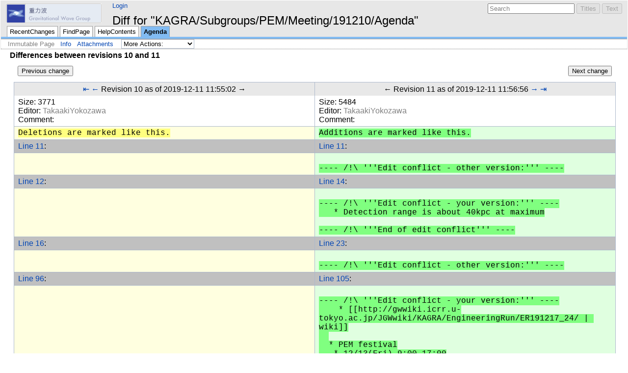

--- FILE ---
content_type: text/html; charset=utf-8
request_url: https://gwwiki.icrr.u-tokyo.ac.jp/JGWwiki/KAGRA/Subgroups/PEM/Meeting/191210/Agenda?action=diff&rev1=10&rev2=11
body_size: 5564
content:
<!DOCTYPE HTML PUBLIC "-//W3C//DTD HTML 4.01//EN" "http://www.w3.org/TR/html4/strict.dtd">
<html>
<head>
<meta http-equiv="X-UA-Compatible" content="IE=Edge">
<meta name="viewport" content="width=device-width, initial-scale=1">
<meta http-equiv="Content-Type" content="text/html;charset=utf-8">
<meta name="robots" content="noindex,nofollow">

<title>Diff for "KAGRA/Subgroups/PEM/Meeting/191210/Agenda" - JGW Wiki</title>
<script type="text/javascript" src="/moin_static193/common/js/common.js"></script>

<script type="text/javascript">
<!--
var search_hint = "Search";
//-->
</script>


<link rel="stylesheet" type="text/css" charset="utf-8" media="all" href="/moin_static193/modern/css/common.css">
<link rel="stylesheet" type="text/css" charset="utf-8" media="screen" href="/moin_static193/modern/css/screen.css">
<link rel="stylesheet" type="text/css" charset="utf-8" media="print" href="/moin_static193/modern/css/print.css">
<link rel="stylesheet" type="text/css" charset="utf-8" media="projection" href="/moin_static193/modern/css/projection.css">

<!-- css only for MS IE6/IE7 browsers -->
<!--[if lt IE 8]>
   <link rel="stylesheet" type="text/css" charset="utf-8" media="all" href="/moin_static193/modern/css/msie.css">
<![endif]-->


<link rel="alternate" title="JGW Wiki: KAGRA/Subgroups/PEM/Meeting/191210/Agenda" href="/JGWwiki/KAGRA/Subgroups/PEM/Meeting/191210/Agenda?diffs=1&amp;show_att=1&amp;action=rss_rc&amp;unique=0&amp;page=KAGRA%2FSubgroups%2FPEM%2FMeeting%2F191210%2FAgenda&amp;ddiffs=1" type="application/rss+xml">


<link rel="Start" href="/JGWwiki/FrontPage">
<link rel="Alternate" title="Wiki Markup" href="/JGWwiki/KAGRA/Subgroups/PEM/Meeting/191210/Agenda?action=raw">
<link rel="Alternate" media="print" title="Print View" href="/JGWwiki/KAGRA/Subgroups/PEM/Meeting/191210/Agenda?action=print">
<link rel="Appendix" title="191211.pdf" href="/JGWwiki/KAGRA/Subgroups/PEM/Meeting/191210/Agenda?action=AttachFile&amp;do=view&amp;target=191211.pdf">
<link rel="Appendix" title="FujikawaMTG_191211.pdf" href="/JGWwiki/KAGRA/Subgroups/PEM/Meeting/191210/Agenda?action=AttachFile&amp;do=view&amp;target=FujikawaMTG_191211.pdf">
<link rel="Appendix" title="PEMmtg_191211lock.pdf" href="/JGWwiki/KAGRA/Subgroups/PEM/Meeting/191210/Agenda?action=AttachFile&amp;do=view&amp;target=PEMmtg_191211lock.pdf">
<link rel="Search" href="/JGWwiki/FindPage">
<link rel="Index" href="/JGWwiki/TitleIndex">
<link rel="Glossary" href="/JGWwiki/WordIndex">
<link rel="Help" href="/JGWwiki/HelpOnFormatting">
</head>

<body  lang="en" dir="ltr">

<div id="header">
<div id="logo"><a href="/JGWwiki/FrontPage"><img src="/moin_static193/common/grp07_on.png" alt="JGW Logo"></a></div>

<form id="searchform" method="get" action="/JGWwiki/KAGRA/Subgroups/PEM/Meeting/191210/Agenda">
<div>
<input type="hidden" name="action" value="fullsearch">
<input type="hidden" name="context" value="180">
<label for="searchinput">Search:</label>
<input id="searchinput" type="text" name="value" value="" size="20"
    onfocus="searchFocus(this)" onblur="searchBlur(this)"
    onkeyup="searchChange(this)" onchange="searchChange(this)" alt="Search">
<input id="titlesearch" name="titlesearch" type="submit"
    value="Titles" alt="Search Titles">
<input id="fullsearch" name="fullsearch" type="submit"
    value="Text" alt="Search Full Text">
</div>
</form>
<script type="text/javascript">
<!--// Initialize search form
var f = document.getElementById('searchform');
f.getElementsByTagName('label')[0].style.display = 'none';
var e = document.getElementById('searchinput');
searchChange(e);
searchBlur(e);
//-->
</script>

<ul id="username"><li><a href="/JGWwiki/KAGRA/Subgroups/PEM/Meeting/191210/Agenda?action=login" id="login" rel="nofollow">Login</a></li></ul>
<div id="locationline">


<ul id="pagelocation">
<li>Diff for "KAGRA/Subgroups/PEM/Meeting/191210/Agenda"</li>
</ul>

</div>


<ul id="navibar">
<li class="wikilink"><a href="/JGWwiki/RecentChanges">RecentChanges</a></li><li class="wikilink"><a href="/JGWwiki/FindPage">FindPage</a></li><li class="wikilink"><a href="/JGWwiki/HelpContents">HelpContents</a></li><li class="current"><a href="/JGWwiki/KAGRA/Subgroups/PEM/Meeting/191210/Agenda">Agenda</a></li>
</ul>

<div id="pageline"><hr style="display:none;"></div>

<ul class="editbar"><li><span class="disabled">Immutable Page</span></li><li class="toggleCommentsButton" style="display:none;"><a href="#" class="nbcomment" onClick="toggleComments();return false;">Comments</a></li><li><a class="nbinfo" href="/JGWwiki/KAGRA/Subgroups/PEM/Meeting/191210/Agenda?action=info" rel="nofollow">Info</a></li><li><a class="nbattachments" href="/JGWwiki/KAGRA/Subgroups/PEM/Meeting/191210/Agenda?action=AttachFile" rel="nofollow">Attachments</a></li><li>
<form class="actionsmenu" method="GET" action="/JGWwiki/KAGRA/Subgroups/PEM/Meeting/191210/Agenda">
<div>
    <label>More Actions:</label>
    <select name="action"
        onchange="if ((this.selectedIndex != 0) &&
                      (this.options[this.selectedIndex].disabled == false)) {
                this.form.submit();
            }
            this.selectedIndex = 0;">
        <option value="raw">Raw Text</option>
<option value="print">Print View</option>
<option value="RenderAsDocbook">Render as Docbook</option>
<option value="show" disabled class="disabled">Delete Cache</option>
<option value="show" disabled class="disabled">------------------------</option>
<option value="SpellCheck">Check Spelling</option>
<option value="LikePages">Like Pages</option>
<option value="LocalSiteMap">Local Site Map</option>
<option value="show" disabled class="disabled">------------------------</option>
<option value="RenamePage" disabled class="disabled">Rename Page</option>
<option value="DeletePage" disabled class="disabled">Delete Page</option>
<option value="show" disabled class="disabled">------------------------</option>
<option value="show" disabled class="disabled">Subscribe User</option>
<option value="show" disabled class="disabled">------------------------</option>
<option value="show" disabled class="disabled">Remove Spam</option>
<option value="show" disabled class="disabled">Revert to this revision</option>
<option value="PackagePages">Package Pages</option>
<option value="SyncPages">Sync Pages</option>
<option value="show" disabled class="disabled">------------------------</option>
<option value="Load">Load</option>
<option value="Save">Save</option>
<option value="SlideShow">SlideShow</option>
    </select>
    <input type="submit" value="Do">
    
</div>
<script type="text/javascript">
<!--// Init menu
actionsMenuInit('More Actions:');
//-->
</script>
</form>
</li></ul>

</div>

<div id="page" lang="en" dir="ltr">
<div id="content">
<span class="diff-header">Differences between revisions 10 and 11</span>
<table class="diff">
<tr>
 
 <td style="border:0;">
  <form action="/JGWwiki/KAGRA/Subgroups/PEM/Meeting/191210/Agenda" method="get">
   <div style="text-align:left">
    <input name="action" value="diff" type="hidden">
    <input name="rev1" value="9" type="hidden">
    <input name="rev2" value="10" type="hidden">
    <input value="Previous change" type="submit">
   </div>
  </form>
 </td>

 <td style="border:0">
   
 </td>
 
 <td style="border:0;">
  <form action="/JGWwiki/KAGRA/Subgroups/PEM/Meeting/191210/Agenda" method="get">
   <div style="text-align:right">
    <input name="action" value="diff" type="hidden">
    <input name="rev1" value="11" type="hidden">
    <input name="rev2" value="12" type="hidden">
    <input value="Next change" type="submit">
   </div>
  </form>
 </td>

</tr>
</table>

<table class="diff">
<tr><td class="diff-info">
  <div class="diff-info diff-info-header"><a class="diff-nav-link diff-first-link diff-old-rev" href="/JGWwiki/KAGRA/Subgroups/PEM/Meeting/191210/Agenda?action=diff&amp;rev1=1&amp;rev2=11" title="Diff with oldest revision in left pane">⇤</a> <a class="diff-nav-link diff-prev-link diff-old-rev" href="/JGWwiki/KAGRA/Subgroups/PEM/Meeting/191210/Agenda?action=diff&amp;rev1=9&amp;rev2=11" title="Diff with older revision in left pane">←</a> Revision 10 as of 2019-12-11 11:55:02 <span class="diff-no-nav-link diff-next-link diff-old-rev" title="Can't change to revision newer than in right pane">→</span> </div>
  <div class="diff-info diff-info-rev-size"><span class="diff-info-caption">Size:</span> <span class="diff-info-value">3771</span></div>
  <div class="diff-info diff-info-rev-author"><span class="diff-info-caption">Editor:</span> <span class="diff-info-value"><span title="TakaakiYokozawa @ 172.16.35.112[172.16.35.112]"><a class="nonexistent" href="/JGWwiki/TakaakiYokozawa" title="TakaakiYokozawa @ 172.16.35.112[172.16.35.112]">TakaakiYokozawa</a></span></span></div>
  <div class="diff-info diff-info-rev-comment"><span class="diff-info-caption">Comment:</span> <span class="diff-info-value"></span></div>
</td><td class="diff-info">
  <div class="diff-info diff-info-header"> <span class="diff-no-nav-link diff-prev-link diff-new-rev" title="Can't change to revision older than revision in left pane">←</span> Revision 11 as of 2019-12-11 11:56:56 <a class="diff-nav-link diff-next-link diff-new-rev" href="/JGWwiki/KAGRA/Subgroups/PEM/Meeting/191210/Agenda?action=diff&amp;rev1=10&amp;rev2=12" title="Diff with newer revision in right pane">→</a> <a class="diff-nav-link diff-last-link diff-old-rev" href="/JGWwiki/KAGRA/Subgroups/PEM/Meeting/191210/Agenda?action=diff&amp;rev1=10&amp;rev2=15" title="Diff with newest revision in right pane">⇥</a></div>
  <div class="diff-info diff-info-rev-size"><span class="diff-info-caption">Size:</span> <span class="diff-info-value">5484</span></div>
  <div class="diff-info diff-info-rev-author"><span class="diff-info-caption">Editor:</span> <span class="diff-info-value"><span title="TakaakiYokozawa @ 172.16.35.112[172.16.35.112]"><a class="nonexistent" href="/JGWwiki/TakaakiYokozawa" title="TakaakiYokozawa @ 172.16.35.112[172.16.35.112]">TakaakiYokozawa</a></span></span></div>
  <div class="diff-info diff-info-rev-comment"><span class="diff-info-caption">Comment:</span> <span class="diff-info-value"></span></div>
</td></tr>
<tr>
<td class="diff-removed"><span>Deletions are marked like this.</span></td>
<td class="diff-added"><span>Additions are marked like this.</span></td>
</tr>

<tr class="diff-title">
<td><a href="#line-11">Line 11</a>:</td>
<td><a href="#line-11">Line 11</a>:</td>
</tr>

<tr>
<td class="diff-removed"></td>
<td class="diff-added"><span><br>---- /!\ '''Edit conflict - other version:''' ----</span></td>
</tr>

<tr class="diff-title">
<td><a href="#line-12">Line 12</a>:</td>
<td><a href="#line-14">Line 14</a>:</td>
</tr>

<tr>
<td class="diff-removed"></td>
<td class="diff-added"><span><br>---- /!\ '''Edit conflict - your version:''' ----<br>&nbsp;&nbsp;&nbsp;* Detection range is about 40kpc at maximum<br><br>---- /!\ '''End of edit conflict''' ----</span></td>
</tr>

<tr class="diff-title">
<td><a href="#line-16">Line 16</a>:</td>
<td><a href="#line-23">Line 23</a>:</td>
</tr>

<tr>
<td class="diff-removed"></td>
<td class="diff-added"><span><br>---- /!\ '''Edit conflict - other version:''' ----</span></td>
</tr>

<tr class="diff-title">
<td><a href="#line-96">Line 96</a>:</td>
<td><a href="#line-105">Line 105</a>:</td>
</tr>

<tr>
<td class="diff-removed"></td>
<td class="diff-added"><span><br>---- /!\ '''Edit conflict - your version:''' ----<br>&nbsp;&nbsp;&nbsp;&nbsp;* [[http://gwwiki.icrr.u-tokyo.ac.jp/JGWwiki/KAGRA/EngineeringRun/ER191217_24/ | wiki]]<br>&nbsp;&nbsp;<br>&nbsp;&nbsp;* PEM festival<br>&nbsp;&nbsp;&nbsp;* 12/13(Fri) 9:00-17:00<br>&nbsp;&nbsp;&nbsp;&nbsp;* Vibration injection to PSL, REFL and AS table<br>&nbsp;&nbsp;&nbsp;&nbsp;* Vibration to IXC and IYC<br>&nbsp;&nbsp;&nbsp;* 12/20(Fri)<br>&nbsp;&nbsp;&nbsp;&nbsp;* No PEM work <br>&nbsp;&nbsp;&nbsp;* 12/24(Tue)<br>&nbsp;&nbsp;&nbsp;&nbsp;* FFU, cooler, vacuum pump turned off<br><br>&nbsp;<br>&nbsp;&nbsp;* Conference<br>&nbsp;&nbsp;&nbsp;* JPS (2010/3/16-19 @ Nagoya)<br>&nbsp;&nbsp;&nbsp;&nbsp;* Yokozawa, TTanaka<br><br>&nbsp;&nbsp;* PEM injection<br>&nbsp;&nbsp;&nbsp;* Shaker injection1 (TTanaka, Yokozawa)<br>&nbsp;&nbsp;&nbsp;&nbsp;* Where is the PZT shaker driver?<br>&nbsp;&nbsp;&nbsp;&nbsp;* Acoustic injection -&gt; Shaker injection<br>&nbsp;&nbsp;&nbsp;* acoustic injection (TTanaka, Yokozawa)<br>&nbsp;&nbsp;&nbsp;&nbsp;* PSL, REFL and AS table injection<br>&nbsp;&nbsp;&nbsp;&nbsp;* Analysis is ongoing<br>&nbsp;&nbsp;&nbsp;* magnetic field injection (Niigata Tanaka, Fujikawa, Yokozawa)<br>&nbsp;&nbsp;&nbsp;&nbsp;* Effect of the air cooler magnetic field<br>&nbsp;&nbsp;&nbsp;&nbsp;* AS, REFL table injection <br><br>&nbsp;&nbsp;* Newtonian noise measurement<br>&nbsp;&nbsp;&nbsp;* Thank you for Virgo PEM member!<br>&nbsp;&nbsp;&nbsp;* Francesca mainly measured the newtonian noise<br><br>&nbsp;&nbsp;* PEM measurement<br>&nbsp;&nbsp;&nbsp;* Sunday morning : PEM injection<br>&nbsp;&nbsp;&nbsp;* 10th Dec. : Xend environmental check<br>&nbsp;&nbsp;&nbsp;* Someday : Effect of the sound to DARM displacement <br>&nbsp;&nbsp;&nbsp;* Someday : Environmental check around BS (including the POP)<br>&nbsp;&nbsp;&nbsp;* Someday : Evaluation of the table cover<br>&nbsp;&nbsp;&nbsp;* Someday : SR2 and SR3 optical lever (Reflection light from SRM?) <br><br>&nbsp;&nbsp;* Visitors from LV<br>&nbsp;&nbsp;&nbsp;* Adam, Sheila (-12/13)<br>&nbsp;&nbsp;&nbsp;* Camilla (-12/20)<br>&nbsp;<br><br>---- /!\ '''End of edit conflict''' ----</span></td>
</tr>
</table>
<div dir="ltr" id="content-below-diff" lang="en"><span class="anchor" id="top"></span>
<span class="anchor" id="line-1"></span><p class="line867">
<h2 id="Weekly_PEM_meeting">Weekly PEM meeting</h2>
<span class="anchor" id="line-2"></span><ul><li>2019/12/10(Tue) 16:00-(JST) <span class="anchor" id="line-3"></span></li><li>Regular meeting meeting (Japanese)  <span class="anchor" id="line-4"></span></li><li><p class="line862">Web meeting with Zoom2 (<a class="https" href="https://zoom.us/j/6676627462">Zoom2</a>) <span class="anchor" id="line-5"></span><span class="anchor" id="line-6"></span></li></ul><p class="line867">
<h3 id="Agenda">Agenda</h3>
<span class="anchor" id="line-7"></span><span class="anchor" id="line-8"></span><ul><li>General issue <span class="anchor" id="line-9"></span><span class="anchor" id="line-10"></span><ul><li>Interferometer status <span class="anchor" id="line-11"></span><span class="anchor" id="line-12"></span></li></ul></li></ul><p class="line867"><hr /><p class="line862"> <img alt="/!\" height="15" src="/moin_static193/modern/img/alert.png" title="/!\" width="15" /> <strong>Edit conflict - other version:</strong> <hr /><p class="line874"> <span class="anchor" id="line-13"></span><ul><li>Detection range is about 40kpc at maximum <span class="anchor" id="line-14"></span><span class="anchor" id="line-15"></span></li></ul><p class="line867"><hr /><p class="line862"> <img alt="/!\" height="15" src="/moin_static193/modern/img/alert.png" title="/!\" width="15" /> <strong>Edit conflict - your version:</strong> <hr /><p class="line874"> <span class="anchor" id="line-16"></span><ul><li>Detection range is about 40kpc at maximum <span class="anchor" id="line-17"></span><span class="anchor" id="line-18"></span></li></ul><p class="line867"><hr /><p class="line862"> <img alt="/!\" height="15" src="/moin_static193/modern/img/alert.png" title="/!\" width="15" /> <strong>End of edit conflict</strong> <hr /><p class="line874"> <span class="anchor" id="line-19"></span><ul><li>There is still some peaks in the lower frequency <span class="anchor" id="line-20"></span></li><li>Mostly AS PD noise at higher frequency <span class="anchor" id="line-21"></span></li><li>Peaks appeared at higher frequency <span class="anchor" id="line-22"></span></li><li>December 17-24 24h engineering run <span class="anchor" id="line-23"></span><span class="anchor" id="line-24"></span></li></ul><p class="line867"><hr /><p class="line862"> <img alt="/!\" height="15" src="/moin_static193/modern/img/alert.png" title="/!\" width="15" /> <strong>Edit conflict - other version:</strong> <hr /><p class="line874"> <span class="anchor" id="line-25"></span><ul><li><p class="line891"><a class="http" href="http://gwwiki.icrr.u-tokyo.ac.jp/JGWwiki/KAGRA/EngineeringRun/ER191217_24/">wiki</a> <span class="anchor" id="line-26"></span><span class="anchor" id="line-27"></span></li></ul><ul><li>Conference <span class="anchor" id="line-28"></span><ul><li>JPS (2010/3/16-19 @ Nagoya) <span class="anchor" id="line-29"></span><ul><li>Yokozawa, TTanaka <span class="anchor" id="line-30"></span><span class="anchor" id="line-31"></span></li></ul></li></ul></li><li class="gap">PEM injection <span class="anchor" id="line-32"></span><ul><li>Shaker injection1 (TTanaka, Yokozawa) <span class="anchor" id="line-33"></span><ul><li>Where is the PZT shaker driver? <span class="anchor" id="line-34"></span></li><li><p class="line862">Acoustic injection -&gt; Shaker injection <span class="anchor" id="line-35"></span></li></ul></li><li>acoustic injection (TTanaka, Yokozawa) <span class="anchor" id="line-36"></span><ul><li>PSL, REFL and AS table injection <span class="anchor" id="line-37"></span></li><li>Analysis is ongoing <span class="anchor" id="line-38"></span></li></ul></li><li>magnetic field injection (Niigata Tanaka, Fujikawa, Yokozawa) <span class="anchor" id="line-39"></span><ul><li>Effect of the air cooler magnetic field <span class="anchor" id="line-40"></span></li><li>AS, REFL table injection  <span class="anchor" id="line-41"></span><span class="anchor" id="line-42"></span></li></ul></li></ul></li><li class="gap">Newtonian noise measurement <span class="anchor" id="line-43"></span><ul><li>Thank you for Virgo PEM member! <span class="anchor" id="line-44"></span></li><li>Francesca mainly measured the newtonian noise <span class="anchor" id="line-45"></span><span class="anchor" id="line-46"></span></li></ul></li><li class="gap">PEM measurement <span class="anchor" id="line-47"></span><ul><li>Sunday morning : PEM injection <span class="anchor" id="line-48"></span></li><li>10th Dec. : Xend environmental check <span class="anchor" id="line-49"></span></li><li>Someday : Effect of the sound to DARM displacement  <span class="anchor" id="line-50"></span></li><li>Someday : Environmental check around BS (including the POP) <span class="anchor" id="line-51"></span></li><li>Someday : Evaluation of the table cover <span class="anchor" id="line-52"></span></li><li>Someday : SR2 and SR3 optical lever (Reflection light from SRM?)  <span class="anchor" id="line-53"></span><span class="anchor" id="line-54"></span></li></ul></li><li class="gap">Visitors from LV <span class="anchor" id="line-55"></span><ul><li>Adam, Sheila (-12/13) <span class="anchor" id="line-56"></span></li><li>Camilla (-12/20) <span class="anchor" id="line-57"></span><span class="anchor" id="line-58"></span><span class="anchor" id="line-59"></span></li></ul></li></ul><p class="line867"><hr /><p class="line862"> <img alt="/!\" height="15" src="/moin_static193/modern/img/alert.png" title="/!\" width="15" /> <strong>Edit conflict - your version:</strong> <hr /><p class="line874"> <span class="anchor" id="line-60"></span><ul><li><p class="line891"><a class="http" href="http://gwwiki.icrr.u-tokyo.ac.jp/JGWwiki/KAGRA/EngineeringRun/ER191217_24/">wiki</a> <span class="anchor" id="line-61"></span><span class="anchor" id="line-62"></span></li></ul><ul><li>PEM festival <span class="anchor" id="line-63"></span><ul><li>12/13(Fri) 9:00-17:00 <span class="anchor" id="line-64"></span><ul><li>Vibration injection to PSL, REFL and AS table <span class="anchor" id="line-65"></span></li><li>Vibration to IXC and IYC <span class="anchor" id="line-66"></span></li></ul></li><li>12/20(Fri) <span class="anchor" id="line-67"></span><ul><li>No PEM work  <span class="anchor" id="line-68"></span></li></ul></li><li>12/24(Tue) <span class="anchor" id="line-69"></span><ul><li>FFU, cooler, vacuum pump turned off <span class="anchor" id="line-70"></span><span class="anchor" id="line-71"></span><span class="anchor" id="line-72"></span></li></ul></li></ul></li><li class="gap">Conference <span class="anchor" id="line-73"></span><ul><li>JPS (2010/3/16-19 @ Nagoya) <span class="anchor" id="line-74"></span><ul><li>Yokozawa, TTanaka <span class="anchor" id="line-75"></span><span class="anchor" id="line-76"></span></li></ul></li></ul></li><li class="gap">PEM injection <span class="anchor" id="line-77"></span><ul><li>Shaker injection1 (TTanaka, Yokozawa) <span class="anchor" id="line-78"></span><ul><li>Where is the PZT shaker driver? <span class="anchor" id="line-79"></span></li><li><p class="line862">Acoustic injection -&gt; Shaker injection <span class="anchor" id="line-80"></span></li></ul></li><li>acoustic injection (TTanaka, Yokozawa) <span class="anchor" id="line-81"></span><ul><li>PSL, REFL and AS table injection <span class="anchor" id="line-82"></span></li><li>Analysis is ongoing <span class="anchor" id="line-83"></span></li></ul></li><li>magnetic field injection (Niigata Tanaka, Fujikawa, Yokozawa) <span class="anchor" id="line-84"></span><ul><li>Effect of the air cooler magnetic field <span class="anchor" id="line-85"></span></li><li>AS, REFL table injection  <span class="anchor" id="line-86"></span><span class="anchor" id="line-87"></span></li></ul></li></ul></li><li class="gap">Newtonian noise measurement <span class="anchor" id="line-88"></span><ul><li>Thank you for Virgo PEM member! <span class="anchor" id="line-89"></span></li><li>Francesca mainly measured the newtonian noise <span class="anchor" id="line-90"></span><span class="anchor" id="line-91"></span></li></ul></li><li class="gap">PEM measurement <span class="anchor" id="line-92"></span><ul><li>Sunday morning : PEM injection <span class="anchor" id="line-93"></span></li><li>10th Dec. : Xend environmental check <span class="anchor" id="line-94"></span></li><li>Someday : Effect of the sound to DARM displacement  <span class="anchor" id="line-95"></span></li><li>Someday : Environmental check around BS (including the POP) <span class="anchor" id="line-96"></span></li><li>Someday : Evaluation of the table cover <span class="anchor" id="line-97"></span></li><li>Someday : SR2 and SR3 optical lever (Reflection light from SRM?)  <span class="anchor" id="line-98"></span><span class="anchor" id="line-99"></span></li></ul></li><li class="gap">Visitors from LV <span class="anchor" id="line-100"></span><ul><li>Adam, Sheila (-12/13) <span class="anchor" id="line-101"></span></li><li>Camilla (-12/20) <span class="anchor" id="line-102"></span><span class="anchor" id="line-103"></span><span class="anchor" id="line-104"></span></li></ul></li></ul><p class="line867"><hr /><p class="line862"> <img alt="/!\" height="15" src="/moin_static193/modern/img/alert.png" title="/!\" width="15" /> <strong>End of edit conflict</strong> <hr /><p class="line874"> <span class="anchor" id="line-105"></span><span class="anchor" id="line-106"></span><p class="line867"><hr /><p class="line862"> <img alt="/!\" height="15" src="/moin_static193/modern/img/alert.png" title="/!\" width="15" /> <strong>Edit conflict - your version:</strong> <hr /><p class="line874"> <span class="anchor" id="line-107"></span><ul><li><p class="line891"><a class="http" href="http://gwwiki.icrr.u-tokyo.ac.jp/JGWwiki/KAGRA/EngineeringRun/ER191217_24/">wiki</a> <span class="anchor" id="line-108"></span><span class="anchor" id="line-109"></span></li></ul><ul><li>PEM festival <span class="anchor" id="line-110"></span><ul><li>12/13(Fri) 9:00-17:00 <span class="anchor" id="line-111"></span><ul><li>Vibration injection to PSL, REFL and AS table <span class="anchor" id="line-112"></span></li><li>Vibration to IXC and IYC <span class="anchor" id="line-113"></span></li></ul></li><li>12/20(Fri) <span class="anchor" id="line-114"></span><ul><li>No PEM work  <span class="anchor" id="line-115"></span></li></ul></li><li>12/24(Tue) <span class="anchor" id="line-116"></span><ul><li>FFU, cooler, vacuum pump turned off <span class="anchor" id="line-117"></span><span class="anchor" id="line-118"></span><span class="anchor" id="line-119"></span></li></ul></li></ul></li><li class="gap">Conference <span class="anchor" id="line-120"></span><ul><li>JPS (2010/3/16-19 @ Nagoya) <span class="anchor" id="line-121"></span><ul><li>Yokozawa, TTanaka <span class="anchor" id="line-122"></span><span class="anchor" id="line-123"></span></li></ul></li></ul></li><li class="gap">PEM injection <span class="anchor" id="line-124"></span><ul><li>Shaker injection1 (TTanaka, Yokozawa) <span class="anchor" id="line-125"></span><ul><li>Where is the PZT shaker driver? <span class="anchor" id="line-126"></span></li><li><p class="line862">Acoustic injection -&gt; Shaker injection <span class="anchor" id="line-127"></span></li></ul></li><li>acoustic injection (TTanaka, Yokozawa) <span class="anchor" id="line-128"></span><ul><li>PSL, REFL and AS table injection <span class="anchor" id="line-129"></span></li><li>Analysis is ongoing <span class="anchor" id="line-130"></span></li></ul></li><li>magnetic field injection (Niigata Tanaka, Fujikawa, Yokozawa) <span class="anchor" id="line-131"></span><ul><li>Effect of the air cooler magnetic field <span class="anchor" id="line-132"></span></li><li>AS, REFL table injection  <span class="anchor" id="line-133"></span><span class="anchor" id="line-134"></span></li></ul></li></ul></li><li class="gap">Newtonian noise measurement <span class="anchor" id="line-135"></span><ul><li>Thank you for Virgo PEM member! <span class="anchor" id="line-136"></span></li><li>Francesca mainly measured the newtonian noise <span class="anchor" id="line-137"></span><span class="anchor" id="line-138"></span></li></ul></li><li class="gap">PEM measurement <span class="anchor" id="line-139"></span><ul><li>Sunday morning : PEM injection <span class="anchor" id="line-140"></span></li><li>10th Dec. : Xend environmental check <span class="anchor" id="line-141"></span></li><li>Someday : Effect of the sound to DARM displacement  <span class="anchor" id="line-142"></span></li><li>Someday : Environmental check around BS (including the POP) <span class="anchor" id="line-143"></span></li><li>Someday : Evaluation of the table cover <span class="anchor" id="line-144"></span></li><li>Someday : SR2 and SR3 optical lever (Reflection light from SRM?)  <span class="anchor" id="line-145"></span><span class="anchor" id="line-146"></span></li></ul></li><li class="gap">Visitors from LV <span class="anchor" id="line-147"></span><ul><li>Adam, Sheila (-12/13) <span class="anchor" id="line-148"></span></li><li>Camilla (-12/20) <span class="anchor" id="line-149"></span><span class="anchor" id="line-150"></span><span class="anchor" id="line-151"></span></li></ul></li></ul><p class="line867"><hr /><p class="line862"> <img alt="/!\" height="15" src="/moin_static193/modern/img/alert.png" title="/!\" width="15" /> <strong>End of edit conflict</strong> <hr /><p class="line874"> <span class="anchor" id="line-152"></span><ul><li>Each progress <span class="anchor" id="line-153"></span><span class="anchor" id="line-154"></span><ul><li>Yokozawa <span class="anchor" id="line-155"></span><ul><li>Short report about newtonian noise measurement(Virgo PEM effort) <span class="anchor" id="line-156"></span></li><li>Short report about jitter noise at PSL room(Camilla effort) <span class="anchor" id="line-157"></span></li><li>Current serious noises <span class="anchor" id="line-158"></span><span class="anchor" id="line-159"></span></li></ul></li><li class="gap">Washimi <span class="anchor" id="line-160"></span><ul><li>Lockloss study  <span class="anchor" id="line-161"></span></li><li>Volt monitor for the optical table <span class="anchor" id="line-162"></span></li><li>Polish-up of Acuostic reverberation time (on-going)  <span class="anchor" id="line-163"></span><span class="anchor" id="line-164"></span></li></ul></li><li class="gap">Kozakai <span class="anchor" id="line-165"></span><ul><li>Trigger analysis with silent run <span class="anchor" id="line-166"></span><span class="anchor" id="line-167"></span></li></ul></li><li class="gap">TTanaka(ICRR) <span class="anchor" id="line-168"></span><ul><li>Acoustic injection with FPMI  <span class="anchor" id="line-169"></span><span class="anchor" id="line-170"></span></li></ul></li><li class="gap">Fujikawa <span class="anchor" id="line-171"></span><ul><li><p class="line862">Lock loss study <a class="attachment" href="/JGWwiki/KAGRA/Subgroups/PEM/Meeting/191210/Agenda?action=AttachFile&amp;do=view&amp;target=FujikawaMTG_191211.pdf" title="">FujikawaMTG_191211.pdf</a> <span class="anchor" id="line-172"></span></li><li><p class="line862">fujimopy  <a class="attachment" href="/JGWwiki/KAGRA/Subgroups/PEM/Meeting/191210/Agenda?action=AttachFile&amp;do=view&amp;target=PEMmtg_191211lock.pdf" title="">PEMmtg_191211lock.pdf</a> <span class="anchor" id="line-173"></span><span class="anchor" id="line-174"></span></li></ul></li><li class="gap">TTanaka(Niigata) <span class="anchor" id="line-175"></span><ul><li>Magnetic field from air cooler and compressor <span class="anchor" id="line-176"></span></li><li>Magnetic field injection to AS and REFL table <span class="anchor" id="line-177"></span><span class="anchor" id="line-178"></span></li></ul></li><li class="gap">etc <span class="anchor" id="line-179"></span></li></ul></ul><span class="anchor" id="bottom"></span></div></div><p id="pageinfo" class="info" lang="en" dir="ltr">KAGRA/Subgroups/PEM/Meeting/191210/Agenda  (last edited 2019-12-11 16:43:23 by <span title="taiki.tanaka @ 172.16.33.11[172.16.33.11]"><a class="nonexistent" href="/JGWwiki/taiki.tanaka" title="taiki.tanaka @ 172.16.33.11[172.16.33.11]">taiki.tanaka</a></span>)</p>

<div id="pagebottom"></div>
</div>


<div id="footer">
<ul class="editbar"><li><span class="disabled">Immutable Page</span></li><li class="toggleCommentsButton" style="display:none;"><a href="#" class="nbcomment" onClick="toggleComments();return false;">Comments</a></li><li><a class="nbinfo" href="/JGWwiki/KAGRA/Subgroups/PEM/Meeting/191210/Agenda?action=info" rel="nofollow">Info</a></li><li><a class="nbattachments" href="/JGWwiki/KAGRA/Subgroups/PEM/Meeting/191210/Agenda?action=AttachFile" rel="nofollow">Attachments</a></li><li>
<form class="actionsmenu" method="GET" action="/JGWwiki/KAGRA/Subgroups/PEM/Meeting/191210/Agenda">
<div>
    <label>More Actions:</label>
    <select name="action"
        onchange="if ((this.selectedIndex != 0) &&
                      (this.options[this.selectedIndex].disabled == false)) {
                this.form.submit();
            }
            this.selectedIndex = 0;">
        <option value="raw">Raw Text</option>
<option value="print">Print View</option>
<option value="RenderAsDocbook">Render as Docbook</option>
<option value="show" disabled class="disabled">Delete Cache</option>
<option value="show" disabled class="disabled">------------------------</option>
<option value="SpellCheck">Check Spelling</option>
<option value="LikePages">Like Pages</option>
<option value="LocalSiteMap">Local Site Map</option>
<option value="show" disabled class="disabled">------------------------</option>
<option value="RenamePage" disabled class="disabled">Rename Page</option>
<option value="DeletePage" disabled class="disabled">Delete Page</option>
<option value="show" disabled class="disabled">------------------------</option>
<option value="show" disabled class="disabled">Subscribe User</option>
<option value="show" disabled class="disabled">------------------------</option>
<option value="show" disabled class="disabled">Remove Spam</option>
<option value="show" disabled class="disabled">Revert to this revision</option>
<option value="PackagePages">Package Pages</option>
<option value="SyncPages">Sync Pages</option>
<option value="show" disabled class="disabled">------------------------</option>
<option value="Load">Load</option>
<option value="Save">Save</option>
<option value="SlideShow">SlideShow</option>
    </select>
    <input type="submit" value="Do">
    
</div>
<script type="text/javascript">
<!--// Init menu
actionsMenuInit('More Actions:');
//-->
</script>
</form>
</li></ul>

<ul id="credits">
<li><a href="http://moinmo.in/" title="This site uses the MoinMoin Wiki software.">MoinMoin Powered</a></li><li><a href="http://moinmo.in/Python" title="MoinMoin is written in Python.">Python Powered</a></li><li><a href="http://moinmo.in/GPL" title="MoinMoin is GPL licensed.">GPL licensed</a></li><li><a href="http://validator.w3.org/check?uri=referer" title="Click here to validate this page.">Valid HTML 4.01</a></li>
</ul>


</div>
</body>
</html>

